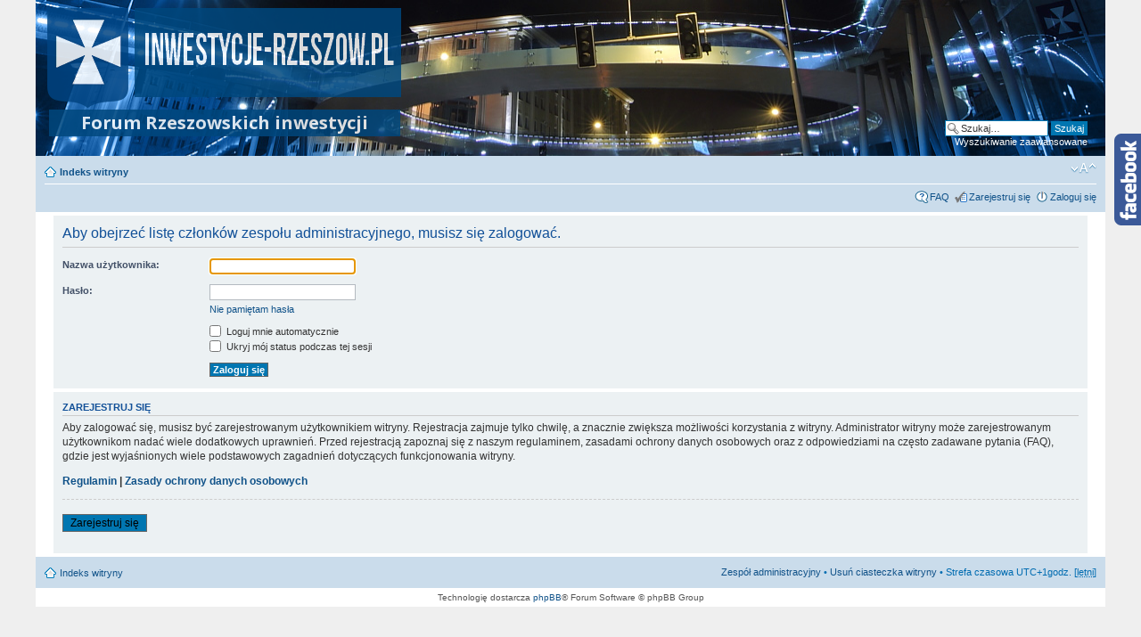

--- FILE ---
content_type: text/html; charset=UTF-8
request_url: https://inwestycje-rzeszow.pl/memberlist.php?mode=leaders&sid=3399855553178dba270dcf3f78a81794
body_size: 3774
content:
<!DOCTYPE html PUBLIC "-//W3C//DTD XHTML 1.0 Strict//EN" "http://www.w3.org/TR/xhtml1/DTD/xhtml1-strict.dtd">
<html xmlns="http://www.w3.org/1999/xhtml" dir="ltr" lang="pl-PL" xml:lang="pl-PL">
<head>

<meta http-equiv="content-type" content="text/html; charset=UTF-8" />
<meta http-equiv="content-style-type" content="text/css" />
<meta http-equiv="content-language" content="pl-PL" />
<meta http-equiv="imagetoolbar" content="no" />
<meta name="resource-type" content="document" />
<meta name="distribution" content="global" />
<meta name="keywords" content="inwestycje,rzeszów,forum" />

<meta name="description" content="Forum Rzeszowskich inwestycji oraz ogólnej debaty dotyczącej miasta Rzeszowa. Znajdziesz tu informacje o nowych mieszkaniach, inwestycjach drogowych, komercyjnych, przemysłowych i publicznych. " />




<title>Zaloguj się &bull;  Forum Rzeszowskich inwestycji</title>
<link rel="alternate" type="application/atom+xml" title="Kanał - Forum Rzeszowskich inwestycji" href="https://inwestycje-rzeszow.pl/feed.php" /><link rel="alternate" type="application/atom+xml" title="Kanał - Nowe tematy" href="https://inwestycje-rzeszow.pl/feed.php?mode=topics" />

<!--
	phpBB style name: prosilver
	Based on style:   prosilver (this is the default phpBB3 style)
	Original author:  Tom Beddard ( http://www.subBlue.com/ )
	Modified by:
-->

<link href='https://fonts.googleapis.com/css?family=Open+Sans:400,300,600,700&subset=latin,latin-ext' rel='stylesheet' type='text/css'>
<link href="./styles/prosilver/theme/print.css" rel="stylesheet" type="text/css" media="print" title="printonly" />
<link href="./style.php?id=1&amp;lang=pl&amp;sid=37b0a1f347843420244da262664e2ee8" rel="stylesheet" type="text/css" media="screen, projection" />
<link href="./styles/prosilver/theme/normal.css" rel="stylesheet" type="text/css" title="A" />
<link href="./styles/prosilver/theme/medium.css" rel="alternate stylesheet" type="text/css" title="A+" />
<link href="./styles/prosilver/theme/large.css" rel="alternate stylesheet" type="text/css" title="A++" />
<link href="./styles/prosilver/theme/jquery.bxslider.css" rel="stylesheet" type="text/css" />


<script type="text/javascript">
// <![CDATA[
	var jump_page = 'Wprowadź numer strony, do której chcesz przejść:';
	var on_page = '';
	var per_page = '';
	var base_url = '';
	var style_cookie = 'phpBBstyle';
	var style_cookie_settings = '; path=/; domain=inwestycje-rzeszow.pl';
	var onload_functions = new Array();
	var onunload_functions = new Array();

	

	/**
	* Find a member
	*/
	function find_username(url)
	{
		popup(url, 760, 570, '_usersearch');
		return false;
	}

	/**
	* New function for handling multiple calls to window.onload and window.unload by pentapenguin
	*/
	window.onload = function()
	{
		for (var i = 0; i < onload_functions.length; i++)
		{
			eval(onload_functions[i]);
		}
	};

	window.onunload = function()
	{
		for (var i = 0; i < onunload_functions.length; i++)
		{
			eval(onunload_functions[i]);
		}
	};

// ]]>
</script>
<script type="text/javascript" src="./styles/prosilver/template/jquery-1.11.1.min.js"></script>
<script type="text/javascript" src="./styles/prosilver/template/modernizr.js"></script>
<script type="text/javascript" src="./styles/prosilver/template/styleswitcher.js"></script>
<script type="text/javascript" src="./styles/prosilver/template/retioSlider.min.js"></script>
<script type="text/javascript" src="./styles/prosilver/template/jquery.bxslider.min.js"></script>
<script type="text/javascript" src="./styles/prosilver/template/forum_fn.js"></script>

<script type="text/javascript">
    $(document).ready(function() {
        $('.slider1').retioSlider({
            'direction':'right'
        });

        $('.slider-top-1').bxSlider({
        	auto: true, // true for run
        	autoHover: true,
        	pager: false,
        	speed: 1500,
        	pause: 7500,
        	mode: 'fade'
        });
    });
</script>



</head>

<body id="phpbb" class="section-memberlist ltr">

<!-- Global site tag (gtag.js) - Google Analytics -->
<script async src="https://www.googletagmanager.com/gtag/js?id=UA-147507332-1"></script>
<script>
  window.dataLayer = window.dataLayer || [];
  function gtag(){dataLayer.push(arguments);}
  gtag('js', new Date());

  gtag('config', 'UA-147507332-1');
</script>

<!-- <script>
  (function(i,s,o,g,r,a,m){i['GoogleAnalyticsObject']=r;i[r]=i[r]||function(){
  (i[r].q=i[r].q||[]).push(arguments)},i[r].l=1*new Date();a=s.createElement(o),
  m=s.getElementsByTagName(o)[0];a.async=1;a.src=g;m.parentNode.insertBefore(a,m)
  })(window,document,'script','//www.google-analytics.com/analytics.js','ga');

  ga('create', 'UA-52153904-1', 'auto');
  ga('send', 'pageview');
</script> -->

<!-- Google Tag Manager -->
<!-- <noscript><iframe src="//www.googletagmanager.com/ns.html?id=GTM-WB8XTH"
height="0" width="0" style="display:none;visibility:hidden"></iframe></noscript>
<script>(function(w,d,s,l,i){w[l]=w[l]||[];w[l].push({'gtm.start':
new Date().getTime(),event:'gtm.js'});var f=d.getElementsByTagName(s)[0],
j=d.createElement(s),dl=l!='dataLayer'?'&l='+l:'';j.async=true;j.src=
'//www.googletagmanager.com/gtm.js?id='+i+dl;f.parentNode.insertBefore(j,f);
})(window,document,'script','dataLayer','GTM-WB8XTH');</script> -->
<!-- End Google Tag Manager -->

<div id="fb-root"></div>
<script>(function(d, s, id) {
  var js, fjs = d.getElementsByTagName(s)[0];
  if (d.getElementById(id)) return;
  js = d.createElement(s); js.id = id;
  js.src = "//connect.facebook.net/pl_PL/sdk.js#xfbml=1&version=v2.0";
  fjs.parentNode.insertBefore(js, fjs);
}(document, 'script', 'facebook-jssdk'));</script>

<div class="slider1 slider-box">
    <div class="slider-content" style="width:240px;">
        <div class="fb-like-box" data-href="https://www.facebook.com/inwestycjerze" data-width="240" data-height="280" data-colorscheme="light" data-show-faces="true" data-header="false" data-stream="false" data-show-border="false"></div>
    </div>
    <div class="slider-logo">
        <img alt="" src="./styles/prosilver/theme/images/facebook/right.png" width="31" height="103" />
    </div>
</div>

<div id="wrap">
	<a id="top" name="top" accesskey="t"></a>
	<div id="page-header">
		<div class="headerbar">
			<div class="inner"><span class="corners-top"><span></span></span>

			<div id="site-description">
				<a href="./index.php?sid=37b0a1f347843420244da262664e2ee8" title="Indeks witryny" id="logo"><img src="./styles/prosilver/theme/images/logo2.png" alt="inwestycje rzeszów"></a>
				<h1>Forum Rzeszowskich inwestycji</h1>
				<p></p>
				<p class="skiplink"><a href="#start_here">Przejdź do zawartości</a></p>
			</div>

		
			<div id="search-box">
				<form action="./search.php?sid=37b0a1f347843420244da262664e2ee8" method="get" id="search">
				<fieldset>
					<input name="keywords" id="keywords" type="text" maxlength="128" title="Szukaj wg słów kluczowych" class="inputbox search" value="Szukaj…" onclick="if(this.value=='Szukaj…')this.value='';" onblur="if(this.value=='')this.value='Szukaj…';" />
					<input class="button2" value="Szukaj" type="submit" /><br />
					<a href="./search.php?sid=37b0a1f347843420244da262664e2ee8" title="Wyświetla zaawansowane funkcje wyszukiwania">Wyszukiwanie zaawansowane</a> <input type="hidden" name="sid" value="37b0a1f347843420244da262664e2ee8" />

				</fieldset>
				</form>
			</div>
		

			<span class="corners-bottom"><span></span></span></div>
		</div>

		<div class="navbar">
			<div class="inner"><span class="corners-top"><span></span></span>

			<ul class="linklist navlinks">
				<li class="icon-home"><a href="./index.php?sid=37b0a1f347843420244da262664e2ee8" accesskey="h">Indeks witryny</a> </li>

				<li class="rightside"><a href="#" onclick="fontsizeup(); return false;" onkeypress="return fontsizeup(event);" class="fontsize" title="Zmień rozmiar czcionki">Zmień rozmiar czcionki</a></li>

				
			</ul>

			

			<ul class="linklist rightside">
				<li class="icon-faq"><a href="./faq.php?sid=37b0a1f347843420244da262664e2ee8" title="Często zadawane pytania">FAQ</a></li>

				<li class="icon-register"><a href="./ucp.php?mode=register&amp;sid=37b0a1f347843420244da262664e2ee8">Zarejestruj się</a></li>
					<li class="icon-logout"><a href="./ucp.php?mode=login&amp;sid=37b0a1f347843420244da262664e2ee8" title="Zaloguj się" accesskey="x">Zaloguj się</a></li>
				
			</ul>

			<span class="corners-bottom"><span></span></span></div>
		</div>

	</div>

	<a name="start_here"></a>
	<div id="page-body">
		

<script type="text/javascript">
// <![CDATA[
	onload_functions.push('document.getElementById("username").focus();');
// ]]>
</script>

<form action="./ucp.php?mode=login&amp;sid=37b0a1f347843420244da262664e2ee8" method="post" id="login">
<div class="panel">
	<div class="inner"><span class="corners-top"><span></span></span>

	<div class="content">
		<h2>Aby obejrzeć listę członków zespołu administracyjnego, musisz się zalogować.</h2>

		<fieldset class="fields1">
		
		<dl>
			<dt><label for="username">Nazwa użytkownika:</label></dt>
			<dd><input type="text" tabindex="1" name="username" id="username" size="25" value="" class="inputbox autowidth" /></dd>
		</dl>
		<dl>
			<dt><label for="password">Hasło:</label></dt>
			<dd><input type="password" tabindex="2" id="password" name="password" size="25" class="inputbox autowidth" /></dd>
			<dd><a href="./ucp.php?mode=sendpassword&amp;sid=37b0a1f347843420244da262664e2ee8">Nie pamiętam hasła</a></dd>
		</dl>
		
		<dl>
			<dd><label for="autologin"><input type="checkbox" name="autologin" id="autologin" tabindex="4" /> Loguj mnie automatycznie</label></dd>
			<dd><label for="viewonline"><input type="checkbox" name="viewonline" id="viewonline" tabindex="5" /> Ukryj mój status podczas tej sesji</label></dd>
		</dl>
		

		<input type="hidden" name="redirect" value="./memberlist.php?mode=leaders&amp;sid=37b0a1f347843420244da262664e2ee8" />

		<dl>
			<dt>&nbsp;</dt>
			<dd><input type="hidden" name="sid" value="37b0a1f347843420244da262664e2ee8" />
<input type="submit" name="login" tabindex="6" value="Zaloguj się" class="button1" /></dd>
		</dl>
		</fieldset>
	</div>
	<span class="corners-bottom"><span></span></span></div>
</div>



	<div class="panel">
		<div class="inner"><span class="corners-top"><span></span></span>

		<div class="content">
			<h3>Zarejestruj się</h3>
			<p>Aby zalogować się, musisz być zarejestrowanym użytkownikiem witryny. Rejestracja zajmuje tylko chwilę, a znacznie zwiększa możliwości korzystania z witryny. Administrator witryny może zarejestrowanym użytkownikom nadać wiele dodatkowych uprawnień. Przed rejestracją zapoznaj się z naszym regulaminem, zasadami ochrony danych osobowych oraz z odpowiedziami na często zadawane pytania (FAQ), gdzie jest wyjaśnionych wiele podstawowych zagadnień dotyczących funkcjonowania witryny.</p>
			<p><strong><a href="./ucp.php?mode=terms&amp;sid=37b0a1f347843420244da262664e2ee8">Regulamin</a> | <a href="./ucp.php?mode=privacy&amp;sid=37b0a1f347843420244da262664e2ee8">Zasady ochrony danych osobowych</a></strong></p>
			<hr class="dashed" />
			<p><a href="./ucp.php?mode=register&amp;sid=37b0a1f347843420244da262664e2ee8" class="button2">Zarejestruj się</a></p>
		</div>

		<span class="corners-bottom"><span></span></span></div>
	</div>


</form>

</div>

<div id="page-footer">

	<div class="navbar">
		<div class="inner"><span class="corners-top"><span></span></span>

		<ul class="linklist">
			<li class="icon-home"><a href="./index.php?sid=37b0a1f347843420244da262664e2ee8" accesskey="h">Indeks witryny</a></li>
				
			<li class="rightside"><a href="./memberlist.php?mode=leaders&amp;sid=37b0a1f347843420244da262664e2ee8">Zespół administracyjny</a> &bull; <a href="./ucp.php?mode=delete_cookies&amp;sid=37b0a1f347843420244da262664e2ee8">Usuń ciasteczka witryny</a> &bull; Strefa czasowa UTC+1godz. [<abbr title="Czas letni">letni</abbr>]</li>
		</ul>

		<span class="corners-bottom"><span></span></span></div>
	</div>

	<div class="copyright">Technologię dostarcza <a href="https://www.phpbb.com/">phpBB</a>&reg; Forum Software &copy; phpBB Group
		
	</div>
</div>

</div>

<div>
	<a id="bottom" name="bottom" accesskey="z"></a>
	
</div>

</body>
</html>